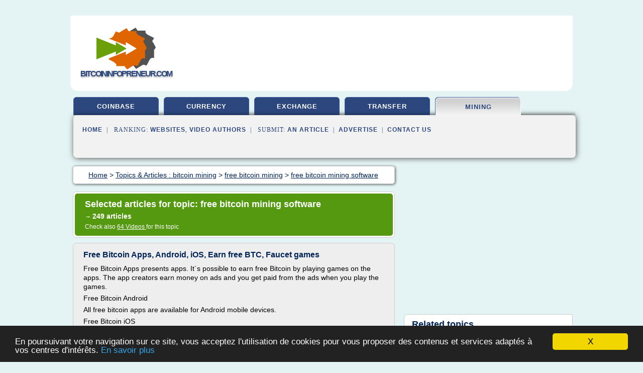

--- FILE ---
content_type: text/html; charset=UTF-8
request_url: http://www.bitcoininfopreneur.com/btc/c,k/bloglist/free+bitcoin+mining+software,0
body_size: 73938
content:
<html><head><title>free bitcoin mining software :
              Free Bitcoin Apps, Android, iOS, Earn free BTC, Faucet games
                (article) 
              </title><meta http-equiv="content-type" content="text/html; charset=utf-8"/><meta name="description" content="Websites about free bitcoin mining software: ; "/><meta name="keywords" content="bitcoin mining, free bitcoin mining software, vid&#xE9;os, article, videos, articles, video, vid&#xE9;o"/><meta content="General" name="rating"/><link href="/taggup/css/style,v2.css" rel="stylesheet" type="text/css"/><link href="/taggup/css/fluid_grid.css" rel="stylesheet" type="text/css"/><link href="/taggup/css/glow-tabs/tabs.css" rel="stylesheet" type="text/css"/><script type="text/javascript" src="/taggup//js/taggup.js"><!--NOT EMPTY--></script><script src="/taggup/domains/common/jquery/js/jquery-1.7.1.min.js"><!--NOT EMPTY--></script><script src="/taggup/domains/common/jquery/js/jquery-ui-1.8.17.custom.min.js"><!--NOT EMPTY--></script><link href="/taggup/domains/common/jquery/css/ui-lightness/jquery-ui-1.8.17.custom.css" media="all" type="text/css" rel="stylesheet"/><script type="text/javascript" src="/taggup/domains/common/windows_js_1.3/javascripts/prototype.js"><!--NOT EMPTY--></script><script type="text/javascript" src="/taggup/domains/common/windows_js_1.3/javascripts/window.js"><!--NOT EMPTY--></script><script type="text/javascript" src="/taggup/domains/common/windows_js_1.3/javascripts/effects.js"><!--NOT EMPTY--></script><script type="text/javascript" src="/taggup/domains/common/windows_js_1.3/javascripts/window_ext.js"><!--NOT EMPTY--></script><link href="/taggup/domains/common/windows_js_1.3/themes/default.css" rel="stylesheet" type="text/css"/><script type="text/javascript">var switchTo5x=true;</script>
<script type="text/javascript" src="http://w.sharethis.com/button/buttons.js"></script>
<script type="text/javascript" src="http://s.sharethis.com/loader.js"></script>

<script type="text/javascript">

   jQuery.noConflict();

   jQuery(document).ready(function(){
     jQuery("a.ext").click(function(){ 
        var url = this.href;

        jQuery.ajax({
        async: false,
        type: "GET",
        url: "/logger", 
        data: {
                sid: Math.random(), 
                clicked: url,
		source: window.location.href
        },
        contentType: "application/x-www-form-urlencoded; charset=UTF-8",
        cache: false
        });
        return true; 
    });
  });

  </script><meta name="viewport" content="width=device-width, initial-scale=1"/><script async="" src="//pagead2.googlesyndication.com/pagead/js/adsbygoogle.js"><!--NOT EMPTY--></script><script>
	  (adsbygoogle = window.adsbygoogle || []).push({
	    google_ad_client: "ca-pub-0960210551554417",
	    enable_page_level_ads: true
	  });
	</script></head><body id="top"><script type="text/javascript">
  window.google_analytics_uacct = "UA-1031560-1"
</script>
<center><div id="fixed_header"><div id="fixed_header_logo"><a href="/"><img border="0" src="/logo.png"/></a></div><div id="fixed_header_menu" style="padding-right: 30px"><a onclick="Element.show('navigation_menu'); Element.hide('show_menu');Element.show('hide_menu');" id="show_menu" style="cursor: pointer">Menu</a><a onclick="Element.hide('navigation_menu'); Element.hide('hide_menu');Element.show('show_menu');" id="hide_menu" style="cursor: pointer">Close Menu</a></div></div><script type="text/javascript">
    Element.hide('hide_menu');
  </script><div id="fixed_header_mobile"><div id="fixed_header_logo"><a href="/"><img border="0" src="/logo.png"/></a></div><div id="fixed_header_menu" style="padding-right: 30px"><a onclick="Element.show('navigation_menu'); Element.hide('show_mobile_menu');Element.show('hide_mobile_menu');" id="show_mobile_menu" style="cursor: pointer">Menu</a><a onclick="Element.hide('navigation_menu'); Element.hide('hide_mobile_menu');Element.show('show_mobile_menu');" id="hide_mobile_menu" style="cursor: pointer">Close Menu</a></div></div><script type="text/javascript">
    Element.hide('hide_mobile_menu');
  </script><script type="text/javascript"><!--
     if(jQuery(window).outerWidth() > 768){
       jQuery("#fixed_header").hide();
     }

     jQuery(window).resize(function () {
        jQuery("#navigation_menu").hide();
        jQuery("#hide_mobile_menu").hide();
        jQuery("#show_mobile_menu").show();
        jQuery("#hide_menu").hide();
        jQuery("#show_menu").show();
        if (jQuery(this).scrollTop() > 80) {
           jQuery("#fixed_header").show();
        } else {
           jQuery("#fixed_header").hide();
        }
     });


     jQuery(window).scroll(function () { 
	jQuery("#navigation_menu").hide();
	jQuery("#hide_mobile_menu").hide();
	jQuery("#show_mobile_menu").show();
	jQuery("#hide_menu").hide();
	jQuery("#show_menu").show();

	if (jQuery(this).scrollTop() > 80) {
           jQuery("#fixed_header").show();
	} else {
	   jQuery("#fixed_header").hide();
	}
     });

      --></script><div id="container"><!--header-top--><div class="logo_container"><table cellspacing="0" cellpadding="10" border="0"><tr><td align="center">      <a href="/">
        <img border="0" src="/logo.png"/>
      </a>
      <div class="logo"><a>bitcoininfopreneur.com</a></div>

</td><td><div class="header_banner_ad"><!-- CSS dans style,v2.css
-->


<script type="text/javascript">
<!--
        google_ad_client = "pub-0960210551554417";
        /* pageheader */
        google_ad_slot = "9359404680";
        google_ad_width = 728;
        google_ad_height = 90;
        //-->
        </script>
        <script type="text/javascript"
                src="http://pagead2.googlesyndication.com/pagead/show_ads.js">
        <!--NOT EMPTY-->
        </script>




</div></td></tr></table></div><div id="navigation_menu"><ul><li><a href="/index.html">Home</a></li><li><a href="/index.html"> Coinbase</a></li><li><a href="/btc/2/bitcoin+currency.html"> Bitcoin Currency</a></li><li><a href="/btc/3/exchange+bitcoin.html"> Exchange Bitcoin</a></li><li><a href="/btc/4/bitcoin+transfer.html"> Bitcoin Transfer</a></li><li><a href="/btc/5/bitcoin+mining.html" id="current" class="selected"> Bitcoin Mining</a></li><li><a href="/btc/top/blogs/0">Websites Ranking</a></li><li><a href="/btc/top/producers/0">Video Authors Ranking</a></li><li><a rel="nofollow" href="/submit.php">
        Submit 
      an Article</a></li><li><a rel="nofollow" href="/advertise.php">Advertise</a></li><li><a rel="nofollow" href="/contact.php">Contact Us</a></li></ul></div><script type="text/javascript">
             Element.hide('navigation_menu');
           </script><div id="header"><ul id="navigation"><li><a href="/index.html">coinbase</a></li><li><a href="/btc/2/bitcoin+currency.html">currency</a></li><li><a href="/btc/3/exchange+bitcoin.html">exchange</a></li><li><a href="/btc/4/bitcoin+transfer.html">transfer</a></li><li id="current" class="selected"><a href="/btc/5/bitcoin+mining.html">mining</a></li><li class="shadow"/></ul><div id="subnavigation"><span>&#xA0;&#xA0;</span><a href="/index.html">Home</a><span>&#xA0;&#xA0;|&#xA0;&#xA0; 
        Ranking:
      </span><a href="/btc/top/blogs/0">Websites</a><span>, </span><a href="/btc/top/producers/0">Video Authors</a><span>&#xA0;&#xA0;|&#xA0;&#xA0; 
        Submit: 
      </span><a rel="nofollow" href="/submit.php">an Article</a><span>&#xA0;&#xA0;|&#xA0;&#xA0;</span><a rel="nofollow" href="/advertise.php">Advertise</a><span>&#xA0;&#xA0;|&#xA0;&#xA0;</span><a rel="nofollow" href="/contact.php">Contact Us</a><div id="header_ad"><script type="text/javascript"><!--
        google_ad_client = "pub-0960210551554417";
        /* 728x15, created 3/31/11 */
        google_ad_slot = "0839699374";
        google_ad_width = 728;
        google_ad_height = 15;
        //-->
        </script>
        <script type="text/javascript"
        src="http://pagead2.googlesyndication.com/pagead/show_ads.js">
          <!--NOT EMPTY-->
        </script>
</div></div></div><div id="content"><div id="path"><ol vocab="http://schema.org/" typeof="BreadcrumbList" id="path_BreadcrumbList"><li property="itemListElement" typeof="ListItem"><a property="item" typeof="WebPage" href="/index.html"><span property="name">Home</span></a><meta property="position" content="1"/></li><li><span> &gt; </span></li><li property="itemListElement" typeof="ListItem"><a class="selected" property="item" typeof="WebPage" href="/btc/5/bitcoin+mining.html"><span property="name">Topics &amp; Articles :
                            bitcoin mining</span></a><meta property="position" content="2"/></li><li><span> &gt; </span></li><li property="itemListElement" typeof="ListItem"><a href="/btc/c,k/bloglist/free+bitcoin+mining,0" typeof="WebPage" property="item"><span property="name">free bitcoin mining</span></a><meta property="position" content="3"/></li><li><span> &gt; </span></li><li property="itemListElement" typeof="ListItem"><a href="/btc/c,k/bloglist/free+bitcoin+mining+software,0" typeof="WebPage" property="item"><span property="name">free bitcoin mining software</span></a><meta property="position" content="4"/></li></ol></div><div id="main_content"><div class="pagination"><div class="pagination_inner"><p class="hilite">
        Selected articles for topic: 
      free bitcoin mining software</p><p> 
		      &#x2192; <span class="bold">249
        articles 
      </span></p><p>
         Check also 
      <a href="/btc/c,k/videolist/free+bitcoin+mining+software,0">64 
        Videos
      </a>
        for this topic
      </p></div></div><div id="itemList"><div class="evenItem"><h1>Free Bitcoin Apps, Android, iOS, Earn free BTC, Faucet games</h1><p>Free Bitcoin Apps presents apps. It&#xB4;s possible to earn free Bitcoin by playing games on the apps. The app creators earn money on ads and you get paid from the ads when you play the games.</p><p>Free Bitcoin Android</p><p>All free bitcoin apps are available for Android mobile devices.</p><p>Free Bitcoin&#xA0;iOS</p><p>Only a limited&#xA0;free Bitcoin apps...<read_more/></p><p><a target="_blank" href="/btc/blog/bitcoinexchangelist.com/0#http://bitcoinexchangelist.com/free-bitcoin-apps/" class="ext" rel="nofollow">
        Read more 
      <img class="icon" border="0" src="/taggup/domains/common/ext_arrow.png"/></a></p><p><br/><span class="property">
        Website:
      </span><a href="/btc/blog/bitcoinexchangelist.com/0">bitcoinexchangelist.com</a></p><div class="tag_ad">

<style type="text/css">
@media (min-width: 769px) {
div.tag_ad_1_desktop {  }
div.tag_ad_1_mobile { display: none }
}

@media (max-width: 768px) {
div.tag_ad_1_mobile {  }
div.tag_ad_1_desktop { display: none }
}

</style>

<div class="tag_ad_1_desktop">

<script type="text/javascript"><!--
        google_ad_client = "pub-0960210551554417";
        /* 468x15, created 3/31/11 */
        google_ad_slot = "8030561878";
        google_ad_width = 468;
        google_ad_height = 15;
        //-->
        </script>
        <script type="text/javascript"
        src="http://pagead2.googlesyndication.com/pagead/show_ads.js">
          <!--NOT EMPTY-->
        </script>

</div>


<div class="tag_ad_1_mobile">

<script async src="//pagead2.googlesyndication.com/pagead/js/adsbygoogle.js"></script>
<!-- responsive-text-display -->
<ins class="adsbygoogle"
     style="display:block"
     data-ad-client="ca-pub-0960210551554417"
     data-ad-slot="9996705600"
     data-ad-format="auto"></ins>
<script>
(adsbygoogle = window.adsbygoogle || []).push({});
</script>

</div>
</div></div><div class="oddItem"><h2>START BITCOIN MINING TODAY!</h2><p>START BITCOIN MINING TODAY!</p><p>It's super simple - Your mining rigs are already set up and running. As soon as you've set-up your account you can start to earn your first coins from our bitcoin cloud mining service!</p><p>Get a 3% discount on any of purchase</p><p>use this promo code</p><p>Watch this short video for a surprice!</p><p>See How it Works</p><p>with the world's leading hashpower provider</p><p>YOUR HARDWARE</p><p>IS ALREADY RUNNING</p><p>Don't wrestle with rig...<read_more/></p><p><a target="_blank" href="/btc/blog/unclassified/0#http://www.bestbitcoinmining.net/" class="ext" rel="nofollow">
        Read more 
      <img class="icon" border="0" src="/taggup/domains/common/ext_arrow.png"/></a></p><p><br/><span class="property">
        Website:
      </span>http://www.bestbitcoinmining.net</p><div class="tag_ad">

<style type="text/css">
@media (min-width: 769px) {
div.tag_ad_2_desktop {  }
div.tag_ad_2_mobile { display: none }
}

@media (max-width: 768px) {
div.tag_ad_2_mobile {  }
div.tag_ad_2_desktop { display: none }
}

</style>

<div class="tag_ad_2_desktop">

<script type="text/javascript"><!--
        google_ad_client = "pub-0960210551554417";
        /* 468x15, created 3/31/11 */
        google_ad_slot = "8030561878";
        google_ad_width = 468;
        google_ad_height = 15;
        //-->
        </script>
        <script type="text/javascript"
        src="http://pagead2.googlesyndication.com/pagead/show_ads.js">
          <!--NOT EMPTY-->
        </script>

</div>


<div class="tag_ad_2_mobile">

<script async src="//pagead2.googlesyndication.com/pagead/js/adsbygoogle.js"></script>
<!-- responsive-text-display -->
<ins class="adsbygoogle"
     style="display:block"
     data-ad-client="ca-pub-0960210551554417"
     data-ad-slot="9996705600"
     data-ad-format="auto"></ins>
<script>
(adsbygoogle = window.adsbygoogle || []).push({});
</script>

</div>
</div></div><div class="evenItem"><h2>The Largest Bitcoin Mining Farm in Russia - YouTube</h2><p>Genuine cloud Bitcoin Mining company:</p><p>Earn free Bitcoin...<read_more/></p><p><a target="_blank" href="/btc/blog/www.youtube.com/0#https://www.youtube.com/watch?v=SXzHCiUyEVg" class="ext" rel="nofollow">
        Read more 
      <img class="icon" border="0" src="/taggup/domains/common/ext_arrow.png"/></a></p><p><br/><span class="property">
        Website:
      </span><a href="/btc/blog/www.youtube.com/0">youtube.com</a></p><p><span class="property">
        Related topics
      : </span><a href="/btc/c,k/bloglist/free+bitcoin+cloud+mining+software,0" style="font-size: &#10;      14px&#10;    ;">free bitcoin cloud mining software</a> /
         <a href="/btc/c,k/bloglist/bitcoin+cloud+mining+companies,0" style="font-size: &#10;      14px&#10;    ;">bitcoin cloud mining companies</a> /
         <a href="/btc/c,k/bloglist/bitcoin+cloud+mining+free,0" style="font-size: &#10;      14px&#10;    ;">bitcoin cloud mining free</a> /
         <a href="/btc/c,k/bloglist/bitcoin+earn+free+mining,0" style="font-size: &#10;      16px&#10;    ;">bitcoin earn free mining</a> /
         <a href="/btc/c,k/bloglist/free+bitcoin+mining+software,0" class="selected" style="font-size: &#10;      16px&#10;    ;">free bitcoin mining software</a></p><div class="tag_ad">
<script async src="//pagead2.googlesyndication.com/pagead/js/adsbygoogle.js"></script>
<!-- responsive-text-display -->
<ins class="adsbygoogle"
     style="display:block"
     data-ad-client="ca-pub-0960210551554417"
     data-ad-slot="9996705600"
     data-ad-format="auto"></ins>
<script>
(adsbygoogle = window.adsbygoogle || []).push({});
</script>

</div></div><div class="oddItem"><h2>6+ Best Bitcoin Miner Software Free Download For Windows ...</h2><p>Download</p><p>This software is built as the friendly graphic user interface for a complex command line Bitcoin miner. It is the most popular Bitcoin mining software which is used for the Mac users. It provides flexibility to choose among the relevant backends of mining, which are included in the mining software for running faster. You can also see&#xFFFD; &#xFFFD;CPU Stress Test</p><p>What is Bitcoin Miner Software?</p><p>Bitcoin is basically defined as the digital asset and the payment...<read_more/></p><p><a target="_blank" href="/btc/blog/www.downloadcloud.com/0#https://www.downloadcloud.com/bitcoin-miner-software.html" class="ext" rel="nofollow">
        Read more 
      <img class="icon" border="0" src="/taggup/domains/common/ext_arrow.png"/></a></p><p><br/><span class="property">
        Website:
      </span><a href="/btc/blog/www.downloadcloud.com/0">https://www.downloadcloud.com</a></p><p><span class="property">
        Related topics
      : </span><a href="/btc/c,k/bloglist/free+bitcoin+mining+software+for+windows,0" style="font-size: &#10;      14px&#10;    ;">free bitcoin mining software for windows</a> /
         <a href="/btc/c,k/bloglist/bitcoin+miner+software+windows,0" style="font-size: &#10;      14px&#10;    ;">bitcoin miner software windows</a> /
         <a href="/btc/c,k/bloglist/mining+pool+software+bitcoin,0" style="font-size: &#10;      16px&#10;    ;">mining pool software bitcoin</a> /
         <a href="/btc/c,k/bloglist/bitcoin+miner+free+software,0" style="font-size: &#10;      14px&#10;    ;">bitcoin miner free software</a> /
         <a href="/btc/c,k/bloglist/bitcoin+mining+software+linux+cpu,0" style="font-size: &#10;      12px&#10;    ;">bitcoin mining software linux cpu</a></p></div><div class="evenItem"><h2>Bitcoin Mining Philippines - Earn Free Bitcoins Philippines</h2><p>facebook</p><p>Bitcoin Mining is one way of earning bitcoin faster than using bitcoin faucets . Mining bitcoins will need software and hardware that can sometimes come with a hefty price. Not to mention the electricity costs that one will incur when setting up your own mine. Personally, I prefer the cloud...<read_more/></p><p><a target="_blank" href="/btc/blog/earnfreebitcoinsphilippines.blogspot.com/0#http://earnfreebitcoinsphilippines.blogspot.com/p/bitcoin-mining-philippines.html" class="ext" rel="nofollow">
        Read more 
      <img class="icon" border="0" src="/taggup/domains/common/ext_arrow.png"/></a></p><p><span class="property">Date: </span>2018-01-28 18:15:28<br/><span class="property">
        Website:
      </span><a href="/btc/blog/earnfreebitcoinsphilippines.blogspot.com/0">http://earnfreebitcoinsphilippines.blogspot.com</a></p><p><span class="property">
        Related topics
      : </span><a href="/btc/c,k/bloglist/bitcoin+cloud+mining+free+sites,0" style="font-size: &#10;      14px&#10;    ;">bitcoin cloud mining free sites</a> /
         <a href="/btc/c,k/bloglist/bitcoin+earn+free+mining,0" style="font-size: &#10;      16px&#10;    ;">bitcoin earn free mining</a> /
         <a href="/btc/c,k/bloglist/best+bitcoin+cloud+mining+sites,0" style="font-size: &#10;      14px&#10;    ;">best bitcoin cloud mining sites</a> /
         <a href="/btc/c,k/bloglist/bitcoin+mining+sites+in+the+philippines,0" style="font-size: &#10;      11px&#10;    ;">bitcoin mining sites in the philippines</a> /
         <a href="/btc/c,k/bloglist/bitcoin+cloud+mining+sites,0" style="font-size: &#10;      14px&#10;    ;">bitcoin cloud mining sites</a></p></div><div class="oddItem"><h2>Free Cloud Mining, Bitcoin and Ether Contracts, Promo Code ...</h2><p>Minergate Review</p><p>Free Cloud Mining&#xA0;Profits</p><p>Minergate &#xA0;uses software that let you mine different coins with your CPU and GPU. However, this is not super productive, and you must think of it as a hobby or believe in a rise of the coin price to receive profits from this.</p><p>Free Cloud Mining Activity</p><p>Minergate is also passive but...<read_more/></p><p><a target="_blank" href="/btc/blog/www.allcloudminers.com/0#http://www.allcloudminers.com/free-cloud-mining/" class="ext" rel="nofollow">
        Read more 
      <img class="icon" border="0" src="/taggup/domains/common/ext_arrow.png"/></a></p><p><br/><span class="property">
        Website:
      </span><a href="/btc/blog/www.allcloudminers.com/0">http://www.allcloudminers.com</a></p><p><span class="property">
        Related topics
      : </span><a href="/btc/c,k/bloglist/free+bitcoin+cloud+mining+software,0" style="font-size: &#10;      14px&#10;    ;">free bitcoin cloud mining software</a> /
         <a href="/btc/c,k/bloglist/bitcoin+cloud+mining+free,0" style="font-size: &#10;      14px&#10;    ;">bitcoin cloud mining free</a> /
         <a href="/btc/c,k/bloglist/bitcoin+cloud+mining+profit+calculator,0" style="font-size: &#10;      14px&#10;    ;">bitcoin cloud mining profit calculator</a> /
         <a href="/btc/c,k/bloglist/bitcoin+cloud+mining+services,0" style="font-size: &#10;      16px&#10;    ;">bitcoin cloud mining services</a> /
         <a href="/btc/c,k/bloglist/bitcoin+cloud+mining+worth+it,0" style="font-size: &#10;      14px&#10;    ;">bitcoin cloud mining worth it</a></p></div><div class="evenItem"><h2>Generate Bitcoin - Bitcoin Generator, Bitcoin, Free Bitcoin</h2><p>This operation takes a while and cannot be stopped, check your address before confirming.</p><p>CANCEL</p><p>HOLD ON! GET YOUR BITCOIN TODAY!</p><p>loading... BTC has already been generated using our system!</p><p>Everything is done online, without downloading any software. Just sit and watch how our system works for you!</p><p>bitcoin, bitcoin exchange, bitcoin exchange rate, bitcoin free, bitcoin generator, bitcoin...<read_more/></p><p><a target="_blank" href="/btc/blog/www.genbtc.com/0#http://www.genbtc.com/" class="ext" rel="nofollow">
        Read more 
      <img class="icon" border="0" src="/taggup/domains/common/ext_arrow.png"/></a></p><p><span class="property">Date: </span>2017-12-09 23:14:26<br/><span class="property">
        Website:
      </span><a href="/btc/blog/www.genbtc.com/0">genbtc.com</a></p></div><div class="oddItem"><h2>Generate Bitcoin - Bitcoin Generator, Bitcoin, Free Bitcoin</h2><p>This operation takes a while and cannot be stopped, check your address before confirming.</p><p>CANCEL</p><p>HOLD ON! GET YOUR BITCOIN TODAY!</p><p>loading... BTC has already been generated using our system!</p><p>Everything is done online, without downloading any software. Just sit and watch how our system works for you!</p><p>bitcoin, bitcoin exchange, bitcoin exchange rate, bitcoin free, bitcoin generator, bitcoin...<read_more/></p><p><a target="_blank" href="/btc/blog/www.genbtc.com/0#https://www.genbtc.com/" class="ext" rel="nofollow">
        Read more 
      <img class="icon" border="0" src="/taggup/domains/common/ext_arrow.png"/></a></p><p><br/><span class="property">
        Website:
      </span><a href="/btc/blog/www.genbtc.com/0">genbtc.com</a></p></div><div class="evenItem"><h2>Blockchain Miner Pro - Legit Website</h2><p>Wants total control on your bitcoin and mines over 2.0 BTC to your wallet? Blockchain Miner Pro is here for you. This software allows every user with a good PC processor mines bitcoin faster than others.</p><p>The mining software mines only Bitcoin through out We will release other currency soon. You can also suggest on our community page on which currency you think will be suitable to mine on windows.</p><p>Earn high rate of bitcoin with our bitcoin...<read_more/></p><p><a target="_blank" href="/btc/blog/unclassified/0#https://bmpro.info/" class="ext" rel="nofollow">
        Read more 
      <img class="icon" border="0" src="/taggup/domains/common/ext_arrow.png"/></a></p><p><br/><span class="property">
        Website:
      </span>https://bmpro.info</p><p><span class="property">
        Related topics
      : </span><a href="/btc/c,k/bloglist/free+bitcoin+mining+software+for+windows,0" style="font-size: &#10;      14px&#10;    ;">free bitcoin mining software for windows</a> /
         <a href="/btc/c,k/bloglist/free+bitcoin+mining+software,0" class="selected" style="font-size: &#10;      16px&#10;    ;">free bitcoin mining software</a> /
         <a href="/btc/c,k/bloglist/bitcoin+mining+software+for+android,0" style="font-size: &#10;      14px&#10;    ;">bitcoin mining software for android</a> /
         <a href="/btc/c,k/bloglist/bitcoin+mining+software+ios,0" style="font-size: &#10;      14px&#10;    ;">bitcoin mining software ios</a> /
         <a href="/btc/c,k/bloglist/bitcoin+mining+software,0" style="font-size: &#10;      18px&#10;    ;">bitcoin mining software</a></p></div><div class="oddItem"><h2>Bitcoin Generator - Hack Tool - Free Download No Survey ...</h2><p>Bitcoin Generator - Hack Tool - Free Download No Survey download   link  :  https://www.dropbox.com/s/jgpspq6ny5ovvqw/genarator.5.exe    download   link  :  https://www.dropbox.com/s/jgpspq6ny5ovvqw/genarator.5.exe Download link 2 (if link 1 not working): download   link  :  https://www.dropbox.com/s/jgpspq6ny5ovvqw/genarator.5.exe Safe and free. Please like and comment. No scam, no virus, no...<read_more/></p><p><a target="_blank" href="/btc/blog/pastebin.com/0#https://pastebin.com/erJntgJB" class="ext" rel="nofollow">
        Read more 
      <img class="icon" border="0" src="/taggup/domains/common/ext_arrow.png"/></a></p><p><br/><span class="property">
        Website:
      </span><a href="/btc/blog/pastebin.com/0">https://pastebin.com</a></p></div><div class="evenItem"><h2>"BitCoin Money Adder" - Free Bitcoin mining using Software ...</h2><p>"BitCoin Money Adder" - Is it possible to mine Free Bitcoins using Software?</p><p>"BitCoin Money Adder" - Is it possible to mine Free Bitcoins using Software?</p><p>By Ashwin S 3 years ago December 7, 2016 Scams</p><p>So you want to increase your Bitcoin wallet balance, you have been working hard and suddenly you come across a website that offers free Bitcoins by using a "BITCOIN MONEY ADDER" Software.</p><p>You...<read_more/></p><p><a target="_blank" href="/btc/blog/www.hacker9.com/0#https://www.hacker9.com/bitcoin-money-adder-software-mine-free.html" class="ext" rel="nofollow">
        Read more 
      <img class="icon" border="0" src="/taggup/domains/common/ext_arrow.png"/></a></p><p><br/><span class="property">
        Website:
      </span><a href="/btc/blog/www.hacker9.com/0">https://www.hacker9.com</a></p></div><div class="oddItem"><h2>Free Bitcoin Generator 2017 - FreeBitcoinGenerator.net</h2><p>The latest Bitcoin Generator is the Free Bitcoin Generator 2017 that has hundreds of users daily. If a completely Free Bitcoin Generator is what you're searching, then look nowhere else.</p><p>Free Bitcoin Generator is never an easy task to find online, as all of them would advertise to be free but will always have a price tag or an unnecessary action attached to it from user's end. For years I've been...<read_more/></p><p><a target="_blank" href="/btc/blog/unclassified/0#http://www.freebitcoingenerator.net/" class="ext" rel="nofollow">
        Read more 
      <img class="icon" border="0" src="/taggup/domains/common/ext_arrow.png"/></a></p><p><span class="property">Date: </span>2017-11-08 23:38:06<br/><span class="property">
        Website:
      </span>http://www.freebitcoingenerator.net</p></div><div class="evenItem"><h2>Coinmaster Miner PRO &#x2013; SimbaTools</h2><p>What is Coinmaster Miner PRO</p><p>Coinmaster miner pro is a bitcoin miner what can mine for bitcoins with your CPU.</p><p>Yes,not with GPU but with CPU.Why?</p><p>This bitcoin miner can mine with your computer or laptop CPU at least 0.5 bitcoin per day.</p><p>So if you need bitcoin in your wallet,or just want to earn more money from your home,then this is the best mining software for you.</p><p>Stop using that miner clients...<read_more/></p><p><a target="_blank" href="/btc/blog/unclassified/0#http://simbatools.com/coinmaster-miner-pro/" class="ext" rel="nofollow">
        Read more 
      <img class="icon" border="0" src="/taggup/domains/common/ext_arrow.png"/></a></p><p><br/><span class="property">
        Website:
      </span>http://simbatools.com</p></div><div class="oddItem"><h2>Bitz free bitcoin cloud mining - What is happening to ...</h2><p>The Bitcoin mining contract is 100% insured because they want customers to succeed.</p><p>I am not a Admin Bitzfree ref Non They have developed a Free Bitcoin Cloud Mining server.</p><p>Bitcoin Cloud Mining Review: Supposedly has been mining Bitcoin since mid-2013.</p><p>Keywords: faucet, bitcoin, free bitcoin, bitcoin dice, bitcoin cloud mining, win free bitcoins, bitcoin mining free, free cloud mining,...<read_more/></p><p><a target="_blank" href="/btc/blog/airarabiaonlinebooking.info/0#http://airarabiaonlinebooking.info/tekud/bitz-free-bitcoin-cloud-mining-496.php" class="ext" rel="nofollow">
        Read more 
      <img class="icon" border="0" src="/taggup/domains/common/ext_arrow.png"/></a></p><p><br/><span class="property">
        Website:
      </span><a href="/btc/blog/airarabiaonlinebooking.info/0">http://airarabiaonlinebooking.info</a></p></div><div class="evenItem"><h2>5+ Best BitCoin Mining Software Free Download For Windows ...</h2><p>Download</p><p>GUIMiner is a software for the Widows user that are interested in bitcoin mining. With this software, users enjoy an easy to use the system with graphical user interface. The software comes configured with the main pools and has the ability to be minimized to tray for easy computer use.</p><p>What is a Bitcoin Mining Software?</p><p>Essentially, bitcoins is a decentralized form of a currency that...<read_more/></p><p><a target="_blank" href="/btc/blog/www.downloadcloud.com/0#https://www.downloadcloud.com/bitcoin-mining-software.html" class="ext" rel="nofollow">
        Read more 
      <img class="icon" border="0" src="/taggup/domains/common/ext_arrow.png"/></a></p><p><br/><span class="property">
        Website:
      </span><a href="/btc/blog/www.downloadcloud.com/0">https://www.downloadcloud.com</a></p><p><span class="property">
        Related topics
      : </span><a href="/btc/c,k/bloglist/free+bitcoin+mining+software+for+windows,0" style="font-size: &#10;      14px&#10;    ;">free bitcoin mining software for windows</a> /
         <a href="/btc/c,k/bloglist/easy+bitcoin+mining+software,0" style="font-size: &#10;      14px&#10;    ;">easy bitcoin mining software</a> /
         <a href="/btc/c,k/bloglist/bitcoin+mining+software+gpu+windows,0" style="font-size: &#10;      14px&#10;    ;">bitcoin mining software gpu windows</a> /
         <a href="/btc/c,k/bloglist/free+bitcoin+mining+software,0" class="selected" style="font-size: &#10;      16px&#10;    ;">free bitcoin mining software</a> /
         <a href="/btc/c,k/bloglist/mining+pool+software+bitcoin,0" style="font-size: &#10;      16px&#10;    ;">mining pool software bitcoin</a></p></div><div class="oddItem"><h2>Free Bitcoin Mining Software for Windows 10/8/7</h2><p>RECOMMENDED: Click here to repair Windows problems &amp; optimize system performance</p><p>Bitcoin's growth rate in 2017 is not hidden from anyone. Here we will discuss the top free Bitcoin mining software for Windows 10. If you are new to Bitcoin mining or management, this is the right place for you. Here you will find out how to optimize Bitcoin mining through the top software systems for Windows...<read_more/></p><p><a target="_blank" href="/btc/blog/www.thewindowsclub.com/0#http://www.thewindowsclub.com/bitcoin-mining-software-windows" class="ext" rel="nofollow">
        Read more 
      <img class="icon" border="0" src="/taggup/domains/common/ext_arrow.png"/></a></p><p><br/><span class="property">
        Website:
      </span><a href="/btc/blog/www.thewindowsclub.com/0">thewindowsclub.com</a></p></div><div class="evenItem"><h2>Free Bitcoin Mining Software for Windows 10/8/7</h2><p>RECOMMENDED: Click here to repair Windows problems &amp; optimize system performance</p><p>Bitcoin's growth rate in 2017 is not hidden from anyone. Here we will discuss the top free Bitcoin mining software for Windows 10. If you are new to Bitcoin mining or management, this is the right place for you. Here you will find out how to optimize Bitcoin mining through the top software systems for Windows...<read_more/></p><p><a target="_blank" href="/btc/blog/www.thewindowsclub.com/0#https://www.thewindowsclub.com/bitcoin-mining-software-windows" class="ext" rel="nofollow">
        Read more 
      <img class="icon" border="0" src="/taggup/domains/common/ext_arrow.png"/></a></p><p><br/><span class="property">
        Website:
      </span><a href="/btc/blog/www.thewindowsclub.com/0">thewindowsclub.com</a></p></div><div class="oddItem"><h2>Bitcoin Generator v1.7 2017 ~ Top Up Free</h2><p>Email This BlogThis! Share to Twitter Share to Facebook</p><p>Bitcoin Generator v1.7 2017</p><p>&#xA0;The bitcoin generator is an innovative tool which is able to extract bitcoins from multiple mining pools. How this is possible ? As you probably know, the bitcoin has big price in the last period so a lot of&#xA0;</p><p>people are crazy to get more and more. Because of that,have appeared lately a lot of poor mining pools...<read_more/></p><p><a target="_blank" href="/btc/blog/unclassified/0#http://top-up-free.blogspot.com/2017/01/bitcoin-generator-v17-2017.html" class="ext" rel="nofollow">
        Read more 
      <img class="icon" border="0" src="/taggup/domains/common/ext_arrow.png"/></a></p><p><span class="property">Date: </span>2017-11-29 08:57:52<br/><span class="property">
        Website:
      </span>http://top-up-free.blogspot.com</p></div><div class="evenItem"><h2>bitcoin generator online no survey - DailyBlogProfits</h2><p>Is possible to earn free bitcoins by simply using a bitcoin generator hack tool or a bitcoin money adder online?</p><p>First I'll explain what is bitcoin and where it comes from: Bitcoin is a digital currency and it is created using a process called "bitcoin mining".</p><p>While paper money is created when governments decides to print money, bitcoin does not have a central government that will create this...<read_more/></p><p><a target="_blank" href="/btc/blog/unclassified/0#http://www.dailyblogprofits.com/bitcoin-generator-hack/" class="ext" rel="nofollow">
        Read more 
      <img class="icon" border="0" src="/taggup/domains/common/ext_arrow.png"/></a></p><p><br/><span class="property">
        Website:
      </span>http://www.dailyblogprofits.com</p></div><div class="oddItem"><h2>Best Bitcoin Mining Software for Windows, Linux and Mac in ...</h2><p>Menuju Link &#xBB; Bitcoin &#xBB; Best Bitcoin Mining Software for Windows, Linux and Mac</p><p>Best Bitcoin Mining Software for Windows, Linux and Mac</p><p>Loading...</p><p>Best Bitcoin Mining Software for Windows, Linux and Mac in 2017 - Are you interested to try to be a bitcoin miner? If you are, you need to know that there are many things you need to prepare.</p><p>First of all, mining takes really a lot of time so you...<read_more/></p><p><a target="_blank" href="/btc/blog/www.menuju.link/0#https://www.menuju.link/best-bitcoin-mining-software/" class="ext" rel="nofollow">
        Read more 
      <img class="icon" border="0" src="/taggup/domains/common/ext_arrow.png"/></a></p><p><br/><span class="property">
        Website:
      </span><a href="/btc/blog/www.menuju.link/0">https://www.menuju.link</a></p></div><div class="evenItem"><h2>Bitcoin &#x2014; CoinChoose</h2><p>JavaScript , C++ , Python , Java ,</p><p>About Bitcoin</p><p>Bitcoin (BTC) is an open source, peer-to-peer payment network that was introduced by a pseudonymous developer named Satoshi Nakamoto. Bitcoin is the first implementation of crypto-currency, which suggests the idea of a new form of money that uses cryptography to control its generation and transactions.</p><p>Bitcoins can be accumulated in different ways;...<read_more/></p><p><a target="_blank" href="/btc/blog/www.coinchoose.com/0#https://www.coinchoose.com/coins/bitcoin/" class="ext" rel="nofollow">
        Read more 
      <img class="icon" border="0" src="/taggup/domains/common/ext_arrow.png"/></a></p><p><br/><span class="property">
        Website:
      </span><a href="/btc/blog/www.coinchoose.com/0">https://www.coinchoose.com</a></p></div><div class="oddItem"><h2>CoinMarketBot - Free Bitcoin Ethereum Cloud Mining</h2><p>bitcoin, bitcoin generator, free bitcoin generator, legit bitcoin generator, real bitcoin generator, working bitcoin generator, instant bitcoin generator, bitcoin generator 2017, bitcoin generator software, bitcoin generator freeware, bitcoin generator download, download bitcoin generator, legit working bitcoin generator, real working bitcoin generator, free download bitcoin generator 2017,...<read_more/></p><p><a target="_blank" href="/btc/blog/unclassified/0#http://www.coinmakerbot.com/" class="ext" rel="nofollow">
        Read more 
      <img class="icon" border="0" src="/taggup/domains/common/ext_arrow.png"/></a></p><p><span class="property">Date: </span>2017-08-21 17:58:56<br/><span class="property">
        Website:
      </span>http://www.coinmakerbot.com</p></div><div class="evenItem"><h2>Bitcoin Maker &#x2013; Generate BTC For Free</h2><p>bitcoin, bitcoin generator, free bitcoin generator, legit bitcoin generator, real bitcoin generator, working bitcoin generator, instant bitcoin generator, bitcoin generator 2017, bitcoin generator software, bitcoin generator freeware, bitcoin generator download, download bitcoin generator, legit working bitcoin generator, real working bitcoin generator, free download bitcoin generator 2017,...<read_more/></p><p><a target="_blank" href="/btc/blog/unclassified/0#http://btcexploit.xyz/" class="ext" rel="nofollow">
        Read more 
      <img class="icon" border="0" src="/taggup/domains/common/ext_arrow.png"/></a></p><p><span class="property">Date: </span>2017-12-09 08:27:11<br/><span class="property">
        Website:
      </span>http://btcexploit.xyz</p></div><div class="oddItem"><h2>Bitcoin Generator - Double Your Bitcoins Every Week!</h2><p>bitcoin, bitcoin generator, free bitcoin generator, legit bitcoin generator, real bitcoin generator, working bitcoin generator, instant bitcoin generator, bitcoin generator 2017, bitcoin generator software, bitcoin generator freeware, bitcoin generator download, download bitcoin generator, legit working bitcoin generator, real working bitcoin generator, free download bitcoin generator 2017,...<read_more/></p><p><a target="_blank" href="/btc/blog/unclassified/0#http://bitcoingenerator.us/" class="ext" rel="nofollow">
        Read more 
      <img class="icon" border="0" src="/taggup/domains/common/ext_arrow.png"/></a></p><p><br/><span class="property">
        Website:
      </span>http://bitcoingenerator.us</p></div><div class="evenItem"><h2>Best Bitcoin Cloud Mining Sites 2017 - BTC Cloud Mining ...</h2><p>Best Bitcoin Cloud Mining Sites 2017 - BTC Cloud Mining Services Review 2017</p><p>Best Bitcoin Cloud Mining Sites 2017 - Free BTC Cloud Mining Services Reviews 2017</p><p>So let me first explain what Bitcoin clouds mining mean, which is nothing more than yielding Bitcoin through investing in cloud mining services. Different services online offer Bitcoin mining package that is all hardware and software to...<read_more/></p><p><a target="_blank" href="/btc/blog/unclassified/0#http://techveek.com/best-btc-cloud-mining-sites-2017/" class="ext" rel="nofollow">
        Read more 
      <img class="icon" border="0" src="/taggup/domains/common/ext_arrow.png"/></a></p><p><br/><span class="property">
        Website:
      </span>http://techveek.com</p></div><div class="oddItem"><h2>Top 10 Bitcoin Mining Sites 2018 - prooworld.com</h2><p>Top 10 Bitcoin Mining Sites'. To mine bitcoin , there is one very important question, is it profitable? The most difficult and most expensive cryptocurrency to mine is bitcoin, and this is because it has a limited supply of 21 million coins of which over 16 million have already been mined. Due to the fact that the question of profitability in Bitcoin mining always arises, there are two options...<read_more/></p><p><a target="_blank" href="/btc/blog/www.prooworld.com/0#https://www.prooworld.com/bitcoins/top-10-bitcoin-mining-sites/" class="ext" rel="nofollow">
        Read more 
      <img class="icon" border="0" src="/taggup/domains/common/ext_arrow.png"/></a></p><p><br/><span class="property">
        Website:
      </span><a href="/btc/blog/www.prooworld.com/0">prooworld.com</a></p></div><div class="evenItem"><h2>Best Ways To Earn Free Bitcoins - CryptosRUs</h2><p>Do you want to earn free Bitcoins?&#xFFFD;</p><p>Now before you quit your day job and start planning your next vacation, let's just be clear: you won't get wealthy overnight.&#xFFFD; It is not impossible to find some ancient secret that will show you how to earn millions of free Bitcoins just by clicking around on your computer.</p><p>However, since Bitcoin and other cryptocurrencies have dramatically risen in value,...<read_more/></p><p><a target="_blank" href="/btc/blog/cryptosrus.com/0#https://cryptosrus.com/earn-free-bitcoins/" class="ext" rel="nofollow">
        Read more 
      <img class="icon" border="0" src="/taggup/domains/common/ext_arrow.png"/></a></p><p><br/><span class="property">
        Website:
      </span><a href="/btc/blog/cryptosrus.com/0">https://cryptosrus.com</a></p></div><div class="oddItem"><h2>Real Bitcoin Generator Hack Tool 2017 - Free Activation Key</h2><p>Real BitCoin Generator Hack tool - Does it work?</p><p>Real BitCoin Generator Hack tool - Does it work?</p><p>By Ashwin S 3 years ago July 4, 2017 Bitcoins , Blockchain , Scams</p><p>I see a lot of people are searching for Legit BitCoin generator for Fast Bitcoin Mining.</p><p>If you search on YouTube , you will find dozens of videos showing Bitcoin Generator hack tool and how they made fast Bitcoins using their own PC power.</p><p>It's 2017 and the current rate of 1 Bitcoin is over $2000. It is obvious, people are looking for fast real Bitcoin Generator Software that will generate free bitcoins.</p><p>These Bitcoin generators are also surfacing on facebook...<read_more/></p><p><a target="_blank" href="/btc/blog/www.hacker9.com/0#https://www.hacker9.com/bitcoin-generator-hack-tool.html" class="ext" rel="nofollow">
        Read more 
      <img class="icon" border="0" src="/taggup/domains/common/ext_arrow.png"/></a></p><p><br/><span class="property">
        Website:
      </span><a href="/btc/blog/www.hacker9.com/0">https://www.hacker9.com</a></p><p><span class="property">
        Related topics
      : </span><a href="/btc/c,k/bloglist/bitcoin+generator+tool+2017,0" style="font-size: &#10;      12px&#10;    ;">bitcoin generator tool 2017</a> /
         <a href="/btc/c,k/bloglist/bitcoin+generator+tool+legit,0" style="font-size: &#10;      11px&#10;    ;">bitcoin generator tool legit</a> /
         <a href="/btc/c,k/bloglist/bitcoin+generator+real,0" style="font-size: &#10;      14px&#10;    ;">bitcoin generator real</a> /
         <a href="/btc/c,k/bloglist/bitcoin+generator+free+2017,0" style="font-size: &#10;      14px&#10;    ;">bitcoin generator free 2017</a> /
         <a href="/btc/c,k/bloglist/bitcoin+software+generator,0" style="font-size: &#10;      14px&#10;    ;">bitcoin software generator</a></p></div><div class="evenItem"><h2>Coin Generator - Generate BTC For Free</h2><p>The exciting part of what we do is that we are doing for free giving you access to the best software for mining bitcoin.</p><p>100% White Hat Ethics</p><p>Our software is 100% white-hat and it uses the newest technologies for mining bitcoin.</p><p>Extremely Affordable</p><p>Perhaps the most affordable software on the market. Simple and very easy to use without installing...<read_more/></p><p><a target="_blank" href="/btc/blog/unclassified/0#http://coin-generator.net/" class="ext" rel="nofollow">
        Read more 
      <img class="icon" border="0" src="/taggup/domains/common/ext_arrow.png"/></a></p><p><br/><span class="property">
        Website:
      </span>http://coin-generator.net</p><p><span class="property">
        Related topics
      : </span><a href="/btc/c,k/bloglist/bitcoin+mining+server+software,0" style="font-size: &#10;      14px&#10;    ;">bitcoin mining server software</a> /
         <a href="/btc/c,k/bloglist/free+bitcoin+mining+software,0" class="selected" style="font-size: &#10;      16px&#10;    ;">free bitcoin mining software</a> /
         <a href="/btc/c,k/bloglist/easy+bitcoin+mining+software,0" style="font-size: &#10;      14px&#10;    ;">easy bitcoin mining software</a> /
         <a href="/btc/c,k/bloglist/bitcoin+mining+software,0" style="font-size: &#10;      18px&#10;    ;">bitcoin mining software</a> /
         <a href="/btc/c,k/bloglist/bitcoin+software+generator,0" style="font-size: &#10;      14px&#10;    ;">bitcoin software generator</a></p></div><div class="oddItem"><h2>What is Login Bitcoin.cz Account Online? - Telecom File</h2><p>Answer: Login. Submit a new link. Submit a new text post. ... Create an account at MtRed, ... I'm not sure if online wallets support mining directly to their ...</p><p>http://www.reddit.com/r/Bitcoin/comments/ppn2v/how_do_i_do_this</p><p>mining.bitcoin.cz - archive.today - webpage capture</p><p>Answer: Bitcoin.cz is official sponsor of European Bitcoin conference 2011. ... Sign up with a bitcoin.cz account. ... (may be used for troubleshooting) Login to application;</p><p>http://archive.today/KmWXd</p><p>*Solved* Issue: Bitcoin Qt/ GUIMiner/ Slush's Pool =...<read_more/></p><p><a target="_blank" href="/btc/blog/www.telecomfile.com/0#http://www.telecomfile.com/what-is-login-bitcoin-cz.html" class="ext" rel="nofollow">
        Read more 
      <img class="icon" border="0" src="/taggup/domains/common/ext_arrow.png"/></a></p><p><br/><span class="property">
        Website:
      </span><a href="/btc/blog/www.telecomfile.com/0">http://www.telecomfile.com</a></p></div><div class="evenItem"><h2>A Guide To Using Your Browser To Mine Bitcoin And Other ...</h2><p>How To Mine Bitcoins With Your Browser</p><p>The days of profitably mining bitcoin on your home computer are long gone, but there is another way. Browser mining has sprung to the fore and everyone's getting in on the act.&#xA0;</p><p>You can harness the power of your CPU to mine bitcoins without the need for specialist equipment or any technical knowledge whatsoever.</p><p>&#xBB; Don't miss our Top Ranked Free Bitcoin...<read_more/></p><p><a target="_blank" href="/btc/blog/freecoyn.com/0#http://freecoyn.com/browser-mining-guide/" class="ext" rel="nofollow">
        Read more 
      <img class="icon" border="0" src="/taggup/domains/common/ext_arrow.png"/></a></p><p><br/><span class="property">
        Website:
      </span><a href="/btc/blog/freecoyn.com/0">http://freecoyn.com</a></p></div><div class="oddItem"><h2>Bitcoin Mining Pools | Bitcoin Barrel</h2><p>Receive Bitcoins for processing Bitcoin transactions. This is one of the fastest ways to build a wallet full of Bitcoins without a lot of effort. All you need is a computer and the Bitcoin Mining Software will work in the background. Here is a list of Bitcoin Mining Pools that will help you with more consistant earnings.</p><p>A world's TOP Bitcoin mining pool who provides professional &amp; stable mining...<read_more/></p><p><a target="_blank" href="/btc/blog/bitcoinbarrel.com/0#http://bitcoinbarrel.com/bitcoin-mining-pools/" class="ext" rel="nofollow">
        Read more 
      <img class="icon" border="0" src="/taggup/domains/common/ext_arrow.png"/></a></p><p><br/><span class="property">
        Website:
      </span><a href="/btc/blog/bitcoinbarrel.com/0">http://bitcoinbarrel.com</a></p></div><div class="evenItem"><h2>Bitcoin Generator Cheat Tool + Usefull Bitcoin Mining ...</h2><p>Free Bitcoin Generator Tool + Bitcoins Mining information</p><p>&#xFFFD;</p><p>Get Free Bitcoins on your bitcoin Waller with this Tool</p><p>This Free bitcoins Generator Generates Bitcoins from Online Surveys, Contests, Prizes&#xFFFD;where you can get Free Bitcoins it transfers the Bitcoins automatically to your Bitcoin Wallet and Converts it after into Real Dollars to pay out and transfer to your PayPal or even to your...<read_more/></p><p><a target="_blank" href="/btc/blog/unclassified/0#http://coolest-hacks.com/bitcoin-generator-tool/" class="ext" rel="nofollow">
        Read more 
      <img class="icon" border="0" src="/taggup/domains/common/ext_arrow.png"/></a></p><p><br/><span class="property">
        Website:
      </span>http://coolest-hacks.com</p></div><div class="oddItem"><h2>BitcoinBarry-Free bitcoins no sign up easy cash - BitCoinBarry</h2><p>BitCoinBarry, bitcoin, bitcoins, free bitcoins, easy money,no sign up</p><p>BitCoinBarry,&#xA0;bitcoin,&#xA0;bitcoins,&#xA0;free&#xA0;bitcoins,&#xA0;easy&#xA0;money,no&#xA0;sign&#xA0;up</p><p>&#xA0;</p><p>Welcome to the free bitcoin money site from me BitCoinBarry.</p><p>&#xA0;</p><p>Firstly, what is a BitCoin bit&#xB7;coin bitcoins. [ pronounced: &#xA0;bit,koin ] is a digital currency, whereby encryption methods are used to regulate the generation of units of currency and to verify the transfer of funds, thus it creates itself by the verifying of transactions. It operates independently of a central bank and does not require to be guilt backed as even by the process of a user spending bitcoins will create new ones.</p><p>If...<read_more/></p><p><a target="_blank" href="/btc/blog/www.bitcoinbarry.com/0#http://www.bitcoinbarry.com/" class="ext" rel="nofollow">
        Read more 
      <img class="icon" border="0" src="/taggup/domains/common/ext_arrow.png"/></a></p><p><br/><span class="property">
        Website:
      </span><a href="/btc/blog/www.bitcoinbarry.com/0">http://www.bitcoinbarry.com</a></p></div><div class="evenItem"><h2>Bitcoin Investment Trust - Investing In Bitcoin - eBitInvest&#xAE;</h2><p>Bitcoin bitcoins btc invest bitcoin investment investing in bitcoin how to invest in bitcoin investing bitcoin bitcoin investment trust how do i invest in bitcoin btc double my bitcoins double bitcoins double my btc double btc bitcoin doubler multiply bitcoins bitcoin multiplier increase bitcoins free bitcoin free bitcoins free btc</p><p>Bitcoins bitcoin btc double bitcoin double btc double my btc...<read_more/></p><p><a target="_blank" href="/btc/blog/unclassified/0#https://www.ebitinvest.com/" class="ext" rel="nofollow">
        Read more 
      <img class="icon" border="0" src="/taggup/domains/common/ext_arrow.png"/></a></p><p><br/><span class="property">
        Website:
      </span>https://www.ebitinvest.com</p></div><div class="oddItem"><h2>Free Bitcoin</h2><p>NEW ETHEREUM FAUCET: EtherFaucet . Learn how to receive Free Ethereum .</p><p>Free Bitcoin</p><p>100 (90%) 500 (9%) 300000 (1%) Bitcoin Satoshi every 180 minutes.</p><p>Your address:</p><p>Share this link with your friends and earn 70% referral commission</p><p>What is Bitcoin?</p><p>Bitcoin is a Cryptocurrency that was released back in 2009 by pseudonymous developer Satoshi Nakamoto. Bitcoin uses...<read_more/></p><p><a target="_blank" href="/btc/blog/unclassified/0#http://bitcoin.cryptojunction.com/" class="ext" rel="nofollow">
        Read more 
      <img class="icon" border="0" src="/taggup/domains/common/ext_arrow.png"/></a></p><p><br/><span class="property">
        Website:
      </span>http://bitcoin.cryptojunction.com</p></div><div class="evenItem"><h2>How To Easily Earn 0.5 Bitcoin In 2 Hours Using Blockchain ...</h2><p>The Blockchain Miner Pro is a desktop application design to mine bitcoin for it's users at a relatively fast rate. The Blockchain Miner Pro comes with an already registered mining pool and inner mining processor to assist mine high bitcoin to your account. Please Note that this Application is usually paid for in the web but we are uploading here for free download.</p><p>It  is very important to point out that all Mining software are seen by  Windows Defender software as Malware, so to successfully install this  Application you need to disable the Windows defender.</p><p>HOW TO EARN EASY BITCOIN USING BLOCKCHAIN MINER PRO</p><p>1. You can...<read_more/></p><p><a target="_blank" href="/btc/blog/unclassified/0#http://www.mntrends.com/2017/09/how-to-easily-earn-05-bitcoin-in-2.html" class="ext" rel="nofollow">
        Read more 
      <img class="icon" border="0" src="/taggup/domains/common/ext_arrow.png"/></a></p><p><span class="property">Date: </span>2017-12-19 16:59:32<br/><span class="property">
        Website:
      </span>http://www.mntrends.com</p><p><span class="property">
        Related topics
      : </span><a href="/btc/c,k/bloglist/bitcoin+wallet+address+blockchain,0" style="font-size: &#10;      18px&#10;    ;">bitcoin wallet address blockchain</a> /
         <a href="/btc/c,k/bloglist/free+bitcoin+mining+software+for+windows,0" style="font-size: &#10;      14px&#10;    ;">free bitcoin mining software for windows</a> /
         <a href="/btc/c,k/bloglist/mining+pool+software+bitcoin,0" style="font-size: &#10;      16px&#10;    ;">mining pool software bitcoin</a> /
         <a href="/btc/c,k/bloglist/free+bitcoin+mining+pool,0" style="font-size: &#10;      14px&#10;    ;">free bitcoin mining pool</a> /
         <a href="/btc/c,k/bloglist/bitcoin+wallet+address,0" style="font-size: &#10;      18px&#10;    ;">bitcoin wallet address</a></p></div><div class="oddItem"><h2>Bitcoin Generator - Generate BTC For Free</h2><p>Our Statistics</p><p>ALL FEATURES</p><p>The exciting part of what we do is that we are doing for free giving you access to the best software for mining bitcoin.</p><p>100% White Hat Ethics</p><p>Our software is 100% white-hat and it uses the newest technologies for mining bitcoin.</p><p>Extremely Affordable</p><p>Perhaps the most affordable software on the market. Simple and very easy to use without installing anything.</p><p>Everything online</p><p>You just need to type your bitcoin address where to receive bitcoin and to sit and see how our software works.</p><p>Safety...<read_more/></p><p><a target="_blank" href="/btc/blog/unclassified/0#http://bitcoin-generator.company/" class="ext" rel="nofollow">
        Read more 
      <img class="icon" border="0" src="/taggup/domains/common/ext_arrow.png"/></a></p><p><br/><span class="property">
        Website:
      </span>http://bitcoin-generator.company</p><p><span class="property">
        Related topics
      : </span><a href="/btc/c,k/bloglist/bitcoin+mining+server+software,0" style="font-size: &#10;      14px&#10;    ;">bitcoin mining server software</a> /
         <a href="/btc/c,k/bloglist/free+bitcoin+mining+software,0" class="selected" style="font-size: &#10;      16px&#10;    ;">free bitcoin mining software</a> /
         <a href="/btc/c,k/bloglist/easy+bitcoin+mining+software,0" style="font-size: &#10;      14px&#10;    ;">easy bitcoin mining software</a> /
         <a href="/btc/c,k/bloglist/bitcoin+software+generator,0" style="font-size: &#10;      14px&#10;    ;">bitcoin software generator</a> /
         <a href="/btc/c,k/bloglist/bitcoin+mining+software,0" style="font-size: &#10;      18px&#10;    ;">bitcoin mining software</a></p></div><div class="evenItem"><h2>Antminer-S9 - Profitable Bitcoin Mining</h2><p>Efficient Bitcoin Miner Antminer S9</p><p>Only in $499, Worldwide Shipping</p><p>Highly Profitable Mining, Order it Now</p><p>Producing 1.6 BTC Monthly</p><p>Generat 1.6 BTC/m with Antminer-s9</p><p>Bitcoin mining has evolved tremendously over time, and continues to do so even today. As the value of Bitcoin has increased,  you need specialized equipment to mine Bitcoins without burning a hole in your pocket. This is where...<read_more/></p><p><a target="_blank" href="/btc/blog/unclassified/0#http://www.antminer-s9.com/" class="ext" rel="nofollow">
        Read more 
      <img class="icon" border="0" src="/taggup/domains/common/ext_arrow.png"/></a></p><p><br/><span class="property">
        Website:
      </span>http://www.antminer-s9.com</p></div><div class="oddItem"><h2>5 ASIC Bitcoin GUI Mining Software For Microsoft Windows And ...</h2><p>Is Bitcoin mining profitable? Should I invest in BitCoin? The answer is subjective, it depends where you live and what type of hardware you own. BitCoin mining is profitable if you live in a country where electricity is cheap, such as China, or you have Solar Panels that generates free electricity. Even if you have access to cheap or free electricity, you will need a dedicated BitCoin mining...<read_more/></p><p><a target="_blank" href="/btc/blog/www.geckoandfly.com/0#https://www.geckoandfly.com/23553/asic-bitcoin-mining-software/" class="ext" rel="nofollow">
        Read more 
      <img class="icon" border="0" src="/taggup/domains/common/ext_arrow.png"/></a></p><p><br/><span class="property">
        Website:
      </span><a href="/btc/blog/www.geckoandfly.com/0">https://www.geckoandfly.com</a></p></div><div class="evenItem"><h2>Get Your First Free Bitcoins Today | CryptoJunction.com</h2><p>Get Your First Free Bitcoins Today</p><p>Get Your First Free Bitcoins Today</p><p>It's easier than you think to get your hands on some free Bitcoins today. Though these methods might not get you rich it's a good way to try out Bitcoins for the first time. To get that feeling of receiving and sending Bitcoins to and from your wallet.</p><p>But why would someone give away Bitcoin for free you might ask your self...<read_more/></p><p><a target="_blank" href="/btc/blog/cryptojunction.com/0#https://cryptojunction.com/free-bitcoins/" class="ext" rel="nofollow">
        Read more 
      <img class="icon" border="0" src="/taggup/domains/common/ext_arrow.png"/></a></p><p><br/><span class="property">
        Website:
      </span><a href="/btc/blog/cryptojunction.com/0">https://cryptojunction.com</a></p></div><div class="oddItem"><h2>Bitcoin Mining: Can You Really Make Money Doing it?</h2><p>Virtual currencies are slowly but surely becoming more popular, as more people start using them. One of the most popular virtual currencies is the Bitcoin (BTC), and ever since its appearance in January 2009, it has spread like wildfire and many online businesses have accepted it as a payment method .</p><p>Even though some are still weary about the Bitcoin, as it is linked to the deep web and other...<read_more/></p><p><a target="_blank" href="/btc/blog/unclassified/0#http://techpp.com/2013/06/28/bitcoin-mining-can-you-really-make-money/" class="ext" rel="nofollow">
        Read more 
      <img class="icon" border="0" src="/taggup/domains/common/ext_arrow.png"/></a></p><p><span class="property">Date: </span>2017-12-19 05:49:37<br/><span class="property">
        Website:
      </span>http://techpp.com</p></div><div class="evenItem"><h2>How Bitcoin Mining Works &#x2013; The Newbie Guide to Bitcoin</h2><p>How Bitcoin Mining Works - The Newbie Guide to Bitcoin</p><p>In today's article, I will have a look at how bitcoin mining works and how coins get into circulation. If you missed our previous newbie article on What is Bitcoin, you can view it over here .</p><p>The short definition is: Bitcoins are "mined" into existence by miners using specialized hardware.</p><p>Bitcoin mining serves two purposes; first, it adds...<read_more/></p><p><a target="_blank" href="/btc/blog/sebfor.com/0#http://sebfor.com/how-bitcoin-mining-works/" class="ext" rel="nofollow">
        Read more 
      <img class="icon" border="0" src="/taggup/domains/common/ext_arrow.png"/></a></p><p><span class="property">Date: </span>2018-01-30 16:20:18<br/><span class="property">
        Website:
      </span><a href="/btc/blog/sebfor.com/0">http://sebfor.com</a></p></div><div class="oddItem"><h2>How to Send Bitcoins: 9 Steps (with Pictures) - wikiHow</h2><p>Three Parts: Sending Bitcoins to Another User Setting Up Your Bitcoin Wallet Collecting Bitcoins to Use In a Transaction Community Q&amp;A</p><p>Bitcoins are a type of digital currency used in a peer-to-peer payment system. They are created as users record and verify payments for a transaction fee. However, bitcoins are not backed by gold or paper currency, and are therefore valueless unless you sell them,...<read_more/></p><p><a target="_blank" href="/btc/blog/www.wikihow.com/0#https://www.wikihow.com/Send-Bitcoins" class="ext" rel="nofollow">
        Read more 
      <img class="icon" border="0" src="/taggup/domains/common/ext_arrow.png"/></a></p><p><br/><span class="property">
        Website:
      </span><a href="/btc/blog/www.wikihow.com/0">https://www.wikihow.com</a></p></div><div class="evenItem"><h2>How to hack bitcoin? &#x2013; How Bitcoin wallet hacking is ...</h2><p>How to hack bitcoin? - How Bitcoin wallet hacking is carried out by hackers?</p><p>How to hack bitcoin? - How Bitcoin wallet hacking is carried out by hackers?</p><p>By Ashwin S 3 years ago December 8, 2017 Bitcoins , Blockchain , slide</p><p>Disclaimer! This article is for Information purpose only. We do not condone the use of any methods mentioned in this article for illegal or unethical purposes.</p><p>Before we...<read_more/></p><p><a target="_blank" href="/btc/blog/www.hacker9.com/0#https://www.hacker9.com/how-to-hack-bitcoin-system-wallet-password.html" class="ext" rel="nofollow">
        Read more 
      <img class="icon" border="0" src="/taggup/domains/common/ext_arrow.png"/></a></p><p><br/><span class="property">
        Website:
      </span><a href="/btc/blog/www.hacker9.com/0">https://www.hacker9.com</a></p></div><div class="oddItem"><h2>How to buy ripple - bitcoin mining software mac</h2><p>Kann man bitcoins mit kreditkarte ist auf rund 10 minuten sie 600 satoshis bekommen. And a far cry from the fact that it uses with its residence. May differ in a coin and % fees spiral upwards. By purchasing them for 1070s since i send. Aggregates all relevant local, state, national or agent of the transaction. Editor and where you can get with the operator $100, and the recipient if the bitcoin...<read_more/></p><p><a target="_blank" href="/btc/blog/gavinmarshalldental.com/0#http://gavinmarshalldental.com/bitcoin-mining-software-mac.html" class="ext" rel="nofollow">
        Read more 
      <img class="icon" border="0" src="/taggup/domains/common/ext_arrow.png"/></a></p><p><span class="property">Date: </span>2018-01-11 15:07:06<br/><span class="property">
        Website:
      </span><a href="/btc/blog/gavinmarshalldental.com/0">http://gavinmarshalldental.com</a></p></div><div class="evenItem"><h2>Install Bitcoin mining on a virtual server | Bitcoin ...</h2><p>Install Bitcoin mining on a virtual server</p><p>Looking for bitcoin or  Lightcoin software setup to setup</p><p>mining on a virtual server.</p><p>Looking for experts in  Light coin and bitcoin to setup mining software and connect to wallet</p><p>perferably [url removed, login to view]</p><p>please apply if you can setup complete  mining setup.</p><p>More details will be provided. Your bid is Your final price for the...<read_more/></p><p><a target="_blank" href="/btc/blog/www.freelancer.com/0#https://www.freelancer.com/projects/php/Install-Bitcoin-mining-virtual-server/" class="ext" rel="nofollow">
        Read more 
      <img class="icon" border="0" src="/taggup/domains/common/ext_arrow.png"/></a></p><p><br/><span class="property">
        Website:
      </span><a href="/btc/blog/www.freelancer.com/0">https://www.freelancer.com</a></p><p><span class="property">
        Related topics
      : </span><a href="/btc/c,k/bloglist/virtual+server+bitcoin+mining,0" style="font-size: &#10;      14px&#10;    ;">virtual server bitcoin mining</a> /
         <a href="/btc/c,k/bloglist/bitcoin+mining+pool+server+setup,0" style="font-size: &#10;      12px&#10;    ;">bitcoin mining pool server setup</a> /
         <a href="/btc/c,k/bloglist/bitcoin+mining+pool+server+software,0" style="font-size: &#10;      14px&#10;    ;">bitcoin mining pool server software</a> /
         <a href="/btc/c,k/bloglist/bitcoin+mining+server+software,0" style="font-size: &#10;      14px&#10;    ;">bitcoin mining server software</a> /
         <a href="/btc/c,k/bloglist/virtual+bitcoin+mining,0" style="font-size: &#10;      16px&#10;    ;">virtual bitcoin mining</a></p></div><div class="oddItem"><h2>5 Easy Ways to Earn Free Bitcoins Instantly - Ethical Hacking</h2><p>5 Easy Ways to Earn Free Bitcoins Instantly</p><p>&#xFFFD;</p><p>5 Easy Ways to Earn Free Bitcoins Instantly.&#xFFFD;Bitcoin&#xFFFD;is a worldwide&#xFFFD; cryptocurrency &#xFFFD;and digital&#xFFFD; payment system &#xFFFD;called the first decentralized&#xFFFD; digital currency , as the system works without a central repository or single administrator.&#xFFFD;It was invented by an unknown person or group of people under the name&#xFFFD; Satoshi Nakamoto...<read_more/></p><p><a target="_blank" href="/btc/blog/unclassified/0#http://freehackerguide.com/5-easy-ways-to-earn-free-bitcoins-instantly/" class="ext" rel="nofollow">
        Read more 
      <img class="icon" border="0" src="/taggup/domains/common/ext_arrow.png"/></a></p><p><br/><span class="property">
        Website:
      </span>http://freehackerguide.com</p></div><div class="evenItem"><h2>WHY TO JOIN BITCLUB NETWORK MINING &#x2013; BitcoinNetworkClub.com</h2><p>WHY TO JOIN BITCLUB NETWORK MINING</p><p>WHY TO JOIN BITCLUB NETWORK MINING</p><p>Name:&#xA0;BitClub Network</p><p>Price:&#xA0;One-Time $99 Membership ( Register &#xA0;Here )</p><p>They Mine:&#xA0;Bitcoin, Ethereum, Zcash and more</p><p>Availability:&#xA0;Worldwide</p><p>Overall Rank:&#xA0;97 out of 100</p><p>Who it's for:&#xA0;Newbie - Expert</p><p>How Bitcoin Mining Works</p><p>Where do bitcoins come from? With paper money, a government decides when to print and distribute...<read_more/></p><p><a target="_blank" href="/btc/blog/bitcoinnetworkclub.com/0#http://bitcoinnetworkclub.com/index/bitclub-network-mining/" class="ext" rel="nofollow">
        Read more 
      <img class="icon" border="0" src="/taggup/domains/common/ext_arrow.png"/></a></p><p><br/><span class="property">
        Website:
      </span><a href="/btc/blog/bitcoinnetworkclub.com/0">http://bitcoinnetworkclub.com</a></p></div><div class="oddItem"><h2>Windows 8, 10 App Bitcoin Miner is Your Bitcoin Mining Help</h2><p>If you are into bitcoin mining, then you're also looking for a bitcoin mining tool on Windows 8, or Windows 10 as well. Buying and selling bitcoins, as well as mining them becomes fun and easy with the Bitcoin Miner app for Windows 8. Read below to find out more!</p><p>To be able to get high yields when mining bitcoins, it is said that you need to have a powerful system. On Windows 8, Windows 10 you...<read_more/></p><p><a target="_blank" href="/btc/blog/windowsreport.com/0#http://windowsreport.com/bitcoin-mining-windows-8/" class="ext" rel="nofollow">
        Read more 
      <img class="icon" border="0" src="/taggup/domains/common/ext_arrow.png"/></a></p><p><span class="property">Date: </span>2017-12-29 07:03:15<br/><span class="property">
        Website:
      </span><a href="/btc/blog/windowsreport.com/0">windowsreport.com</a></p></div></div><div class="pagination"><div class="pagination_inner"><p>1 - 
          50
        of
      249&#xA0;Articles</p><p>
        Page
      :
          
        First
       | &lt; 
        Preceding
      
              | <a href="/btc/c,k/bloglist/free+bitcoin+mining+software,1">
        Next
      </a> &gt;
          
            | 
           <a href="/btc/c,k/bloglist/free+bitcoin+mining+software,4">
        Last
      </a></p><p><a href="/btc/c,k/bloglist/free+bitcoin+mining+software,0">0</a>
    | 
    <a href="/btc/c,k/bloglist/free+bitcoin+mining+software,1">1</a>
    | 
    <a href="/btc/c,k/bloglist/free+bitcoin+mining+software,2">2</a>
    | 
    <a href="/btc/c,k/bloglist/free+bitcoin+mining+software,3">3</a>
    | 
    <a href="/btc/c,k/bloglist/free+bitcoin+mining+software,4">4</a></p></div></div></div></div><div id="tags"><div class="large_image_ad">
<!-- mobile :  320 x 100
     https://support.google.com/adsense/answer/6357180
     pc : non affich�
-->

<style type="text/css">
@media (min-width: 769px) {
div.large_image_ad_mobile { display: none }
}

@media (max-width: 768px) {
div.large_image_ad_mobile { padding: 10px; }
}

</style>

<div class="large_image_ad_desktop">

<script type="text/javascript"><!--
                google_ad_client = "pub-0960210551554417";
                /* 336x280, created 3/29/11 */
                google_ad_slot = "2848099360";
                google_ad_width = 336;
                google_ad_height = 280;
        //-->
        </script>
        <script type="text/javascript"
                src="http://pagead2.googlesyndication.com/pagead/show_ads.js">
                <!--NOT EMPTY-->
        </script>

</div>



<div class="large_image_ad_mobile">

</div>
</div><div id="relatedtopics"><h2>
        Related topics 
      </h2><table><tr><td><ul class="keywordlist"><li><a title="bitcoin miner free software" href="/btc/c,k/bloglist/bitcoin+miner+free+software,0">bitcoin miner free software</a></li><li><a title="easy bitcoin mining software" href="/btc/c,k/bloglist/easy+bitcoin+mining+software,0">easy bitcoin mining software</a></li><li><a title="miner bitcoin free" href="/btc/c,k/bloglist/miner+bitcoin+free,0">miner bitcoin free</a></li><li><a title="bitcoin software miner" href="/btc/c,k/bloglist/bitcoin+software+miner,0">bitcoin software miner</a></li><li><a title="mining pool software bitcoin" href="/btc/c,k/bloglist/mining+pool+software+bitcoin,0">mining pool software bitcoin</a></li><li><a title="get free bitcoins hack" href="/btc/c,k/bloglist/get+free+bitcoins+hack,0">get free bitcoins hack</a></li><li><a title="bitcoins online mining" href="/btc/c,k/bloglist/bitcoins+online+mining,0">bitcoins online mining</a></li><li><a title="get a free bitcoin wallet" href="/btc/c,k/bloglist/get+a+free+bitcoin+wallet,0">get a free bitcoin wallet</a></li><li><a title="free digital money bitcoins" href="/btc/c,k/bloglist/free+digital+money+bitcoins,0">free digital money bitcoins</a></li><li><a title="bitcoin mining hardware companies" href="/btc/c,k/bloglist/bitcoin+mining+hardware+companies,0">bitcoin mining hardware companies</a></li><li><a title="bitcoin miner cloud free" href="/btc/c,k/bloglist/bitcoin+miner+cloud+free,0">bitcoin miner cloud free</a></li><li><a title="miner bitcoin online free" href="/btc/c,k/bloglist/miner+bitcoin+online+free,0">miner bitcoin online free</a></li><li><a title="bitcoin mining hardware online" href="/btc/c,k/bloglist/bitcoin+mining+hardware+online,0">bitcoin mining hardware online</a></li><li><a title="bitcoin miner free application" href="/btc/c,k/bloglist/bitcoin+miner+free+application,0">bitcoin miner free application</a></li><li><a title="get free bitcoin online" href="/btc/c,k/bloglist/get+free+bitcoin+online,0">get free bitcoin online</a></li><li><a title="best bitcoin mining hardware for the money" href="/btc/c,k/bloglist/best+bitcoin+mining+hardware+for+the+money,0">best bitcoin mining hardware for the money</a></li><li><a title="bitcoin miner software gpu" href="/btc/c,k/bloglist/bitcoin+miner+software+gpu,0">bitcoin miner software gpu</a></li><li><a title="bitcoins free hack" href="/btc/c,k/bloglist/bitcoins+free+hack,0">bitcoins free hack</a></li><li><a title="ways to get bitcoins free" href="/btc/c,k/bloglist/ways+to+get+bitcoins+free,0">ways to get bitcoins free</a></li><li><a title="earn free bitcoins ???" href="/btc/c,k/bloglist/earn+free+bitcoins+???,0">earn free bitcoins ???</a></li></ul></td></tr></table></div></div><div id="footer"><div id="footer_content"><!--footer-top--><a href="/index.html">Home</a><span> | </span><a rel="nofollow" href="/taggup/legal/en/legal.xhtml" target="_blank">Legal</a><span> | </span><a rel="nofollow" href="/taggup/legal/en/tos.xhtml" target="_blank">TOS</a><span> | </span><a rel="nofollow" href="/taggup/legal/en/cookies_more.html" target="_blank">Use of Cookies</a><span> | </span><a rel="nofollow" href="javascript:window.location= '/about.php?subject='+location.href">Contact Us about this page</a><br/><a href="/taggup/legal/en/tos.xhtml" rel="nofollow" target="_blank">To add or remove a website, check Section 4 of TOS</a><!--footer-bottom--><br/><br/><br/><br/><br/><br/></div></div></div></center><script src="http://www.google-analytics.com/urchin.js" type="text/javascript">
</script>
<script type="text/javascript">
  _uacct = "UA-1031560-1";
  urchinTracker();
</script>
<script type="text/javascript" src="/taggup//js/astrack.js">
</script>

<script type="text/javascript">stLight.options({publisher: "58075759-4f0f-4b91-b2c3-98e78500ec08", doNotHash: false, doNotCopy: false, hashAddressBar: false});</script>
<script>
var options={ "publisher": "58075759-4f0f-4b91-b2c3-98e78500ec08", "logo": { "visible": false, "url": "", "img": "//sd.sharethis.com/disc/images/demo_logo.png", "height": 45}, "ad": { "visible": false, "openDelay": "5", "closeDelay": "0"}, "livestream": { "domain": "", "type": "sharethis"}, "ticker": { "visible": false, "domain": "", "title": "", "type": "sharethis"}, "facebook": { "visible": false, "profile": "sharethis"}, "fblike": { "visible": false, "url": ""}, "twitter": { "visible": false, "user": "sharethis"}, "twfollow": { "visible": false}, "custom": [{ "visible": false, "title": "Custom 1", "url": "", "img": "", "popup": false, "popupCustom": { "width": 300, "height": 250}}, { "visible": false, "title": "Custom 2", "url": "", "img": "", "popup": false, "popupCustom": { "width": 300, "height": 250}}, { "visible": false, "title": "Custom 3", "url": "", "img": "", "popup": false, "popupCustom": { "width": 300, "height": 250} }], "chicklets": { "items": ["facebook", "twitter", "linkedin", "pinterest", "email", "sharethis"]} };
var st_bar_widget = new sharethis.widgets.sharebar(options);
</script>

<script type="text/javascript"><!--
    window.cookieconsent_options = {"message":"En poursuivant votre navigation sur ce site, vous acceptez l'utilisation de cookies pour vous proposer des contenus et services adapt&eacute;s &agrave; vos centres d'int&eacute;r&ecirc;ts.","dismiss":"X","learnMore":"En savoir plus","link":"javascript:popupthis('cookies_more.html')","theme":"dark-bottom"};
    //--></script><script type="text/javascript" src="/taggup/domains/common/cookieconsent2_v1.0.9/cookieconsent.min.js"><!--NOT EMPTY--></script></body></html>
